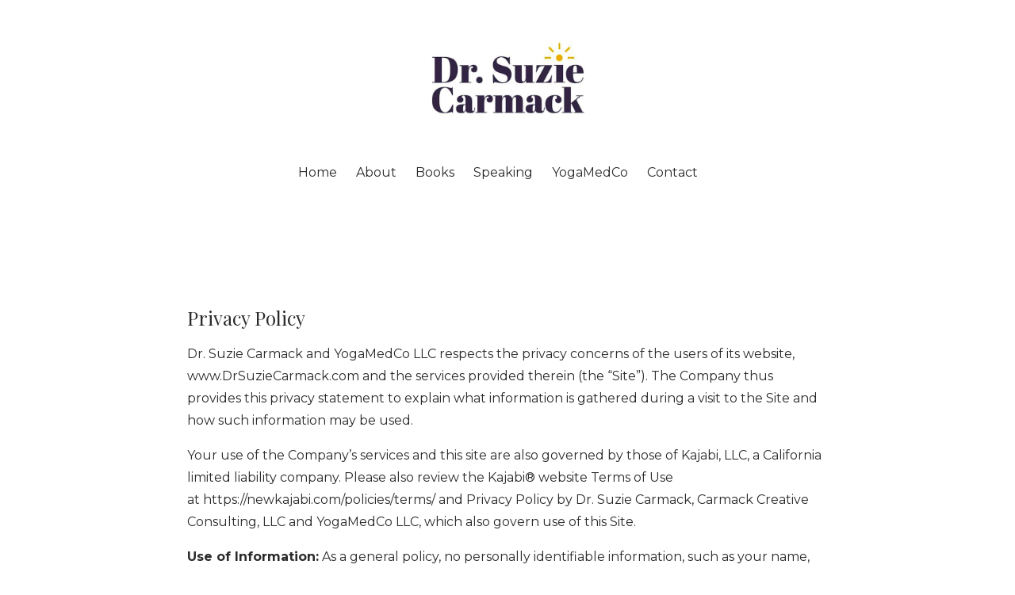

--- FILE ---
content_type: text/html; charset=utf-8
request_url: https://www.drsuziecarmack.com/pages/privacy-policy
body_size: 9419
content:
<!DOCTYPE html>
<html lang="en">
  <head>

    <!-- Title and description ================================================== -->
    
              <meta name="csrf-param" content="authenticity_token">
              <meta name="csrf-token" content="1WygcjId2pXKmaiadfOcRh9CtkX5kpNNcYEJh7ourw2cs9YYMHtpqqZuZeQmLJU06wUdxB5kUisddGnfAQsTyw==">
            
    <title>
      
        Privacy Policy
      
    </title>
    <meta charset="utf-8" />
    <meta content="IE=edge,chrome=1" http-equiv="X-UA-Compatible">
    <meta name="viewport" content="width=device-width, initial-scale=1, maximum-scale=1, user-scalable=no">
    

    <!-- Helpers ================================================== -->
    <meta property="og:type" content="website">
<meta property="og:url" content="https://www.drsuziecarmack.com/pages/privacy-policy">
<meta name="twitter:card" content="summary_large_image">

<meta property="og:title" content="Privacy Policy">
<meta name="twitter:title" content="Privacy Policy">




    <link href="https://kajabi-storefronts-production.kajabi-cdn.com/kajabi-storefronts-production/file-uploads/themes/768462/settings_images/dbfd467-ca75-41ef-0838-8478bfc43072_99d78e9b-5aa0-4b14-a751-17f27fdd0cd2.jpg?v=2" rel="shortcut icon" />
    <link rel="canonical" href="https://www.drsuziecarmack.com/pages/privacy-policy" />

    <!-- CSS ================================================== -->
    <link rel="stylesheet" href="https://maxcdn.bootstrapcdn.com/bootstrap/4.0.0-alpha.4/css/bootstrap.min.css" integrity="sha384-2hfp1SzUoho7/TsGGGDaFdsuuDL0LX2hnUp6VkX3CUQ2K4K+xjboZdsXyp4oUHZj" crossorigin="anonymous">
    <link rel="stylesheet" href="https://maxcdn.bootstrapcdn.com/font-awesome/4.5.0/css/font-awesome.min.css">
    
      <link href="//fonts.googleapis.com/css?family=Montserrat:400,700,400italic,700italic|Playfair+Display:400,700,400italic,700italic" rel="stylesheet" type="text/css">
    
    <link rel="stylesheet" media="screen" href="https://kajabi-app-assets.kajabi-cdn.com/assets/core-0d125629e028a5a14579c81397830a1acd5cf5a9f3ec2d0de19efb9b0795fb03.css" />
    <link rel="stylesheet" media="screen" href="https://kajabi-storefronts-production.kajabi-cdn.com/kajabi-storefronts-production/themes/768462/assets/styles.css?1768750420966767" />
    <link rel="stylesheet" media="screen" href="https://kajabi-storefronts-production.kajabi-cdn.com/kajabi-storefronts-production/themes/768462/assets/overrides.css?1768750420966767" />

    <!-- Full Bleed Or Container ================================================== -->
    

    <!-- Header hook ================================================== -->
    <script type="text/javascript">
  var Kajabi = Kajabi || {};
</script>
<script type="text/javascript">
  Kajabi.currentSiteUser = {
    "id" : "-1",
    "type" : "Guest",
    "contactId" : "",
  };
</script>
<script type="text/javascript">
  Kajabi.theme = {
    activeThemeName: "Suzie Carmack Main Site",
    previewThemeId: null,
    editor: false
  };
</script>
<meta name="turbo-prefetch" content="false">
<style type="text/css">
  #editor-overlay {
    display: none;
    border-color: #2E91FC;
    position: absolute;
    background-color: rgba(46,145,252,0.05);
    border-style: dashed;
    border-width: 3px;
    border-radius: 3px;
    pointer-events: none;
    cursor: pointer;
    z-index: 10000000000;
  }
  .editor-overlay-button {
    color: white;
    background: #2E91FC;
    border-radius: 2px;
    font-size: 13px;
    margin-inline-start: -24px;
    margin-block-start: -12px;
    padding-block: 3px;
    padding-inline: 10px;
    text-transform:uppercase;
    font-weight:bold;
    letter-spacing:1.5px;

    left: 50%;
    top: 50%;
    position: absolute;
  }
</style>
<script src="https://kajabi-app-assets.kajabi-cdn.com/vite/assets/track_analytics-999259ad.js" crossorigin="anonymous" type="module"></script><link rel="modulepreload" href="https://kajabi-app-assets.kajabi-cdn.com/vite/assets/stimulus-576c66eb.js" as="script" crossorigin="anonymous">
<link rel="modulepreload" href="https://kajabi-app-assets.kajabi-cdn.com/vite/assets/track_product_analytics-9c66ca0a.js" as="script" crossorigin="anonymous">
<link rel="modulepreload" href="https://kajabi-app-assets.kajabi-cdn.com/vite/assets/stimulus-e54d982b.js" as="script" crossorigin="anonymous">
<link rel="modulepreload" href="https://kajabi-app-assets.kajabi-cdn.com/vite/assets/trackProductAnalytics-3d5f89d8.js" as="script" crossorigin="anonymous">      <script type="text/javascript">
        if (typeof (window.rudderanalytics) === "undefined") {
          !function(){"use strict";window.RudderSnippetVersion="3.0.3";var sdkBaseUrl="https://cdn.rudderlabs.com/v3"
          ;var sdkName="rsa.min.js";var asyncScript=true;window.rudderAnalyticsBuildType="legacy",window.rudderanalytics=[]
          ;var e=["setDefaultInstanceKey","load","ready","page","track","identify","alias","group","reset","setAnonymousId","startSession","endSession","consent"]
          ;for(var n=0;n<e.length;n++){var t=e[n];window.rudderanalytics[t]=function(e){return function(){
          window.rudderanalytics.push([e].concat(Array.prototype.slice.call(arguments)))}}(t)}try{
          new Function('return import("")'),window.rudderAnalyticsBuildType="modern"}catch(a){}
          if(window.rudderAnalyticsMount=function(){
          "undefined"==typeof globalThis&&(Object.defineProperty(Object.prototype,"__globalThis_magic__",{get:function get(){
          return this},configurable:true}),__globalThis_magic__.globalThis=__globalThis_magic__,
          delete Object.prototype.__globalThis_magic__);var e=document.createElement("script")
          ;e.src="".concat(sdkBaseUrl,"/").concat(window.rudderAnalyticsBuildType,"/").concat(sdkName),e.async=asyncScript,
          document.head?document.head.appendChild(e):document.body.appendChild(e)
          },"undefined"==typeof Promise||"undefined"==typeof globalThis){var d=document.createElement("script")
          ;d.src="https://polyfill-fastly.io/v3/polyfill.min.js?version=3.111.0&features=Symbol%2CPromise&callback=rudderAnalyticsMount",
          d.async=asyncScript,document.head?document.head.appendChild(d):document.body.appendChild(d)}else{
          window.rudderAnalyticsMount()}window.rudderanalytics.load("2apYBMHHHWpiGqicceKmzPebApa","https://kajabiaarnyhwq.dataplane.rudderstack.com",{})}();
        }
      </script>
      <script type="text/javascript">
        if (typeof (window.rudderanalytics) !== "undefined") {
          rudderanalytics.page({"account_id":"42835","site_id":"42371"});
        }
      </script>
      <script type="text/javascript">
        if (typeof (window.rudderanalytics) !== "undefined") {
          (function () {
            function AnalyticsClickHandler (event) {
              const targetEl = event.target.closest('a') || event.target.closest('button');
              if (targetEl) {
                rudderanalytics.track('Site Link Clicked', Object.assign(
                  {"account_id":"42835","site_id":"42371"},
                  {
                    link_text: targetEl.textContent.trim(),
                    link_href: targetEl.href,
                    tag_name: targetEl.tagName,
                  }
                ));
              }
            };
            document.addEventListener('click', AnalyticsClickHandler);
          })();
        }
      </script>
<meta name='site_locale' content='en'><style type="text/css">
  /* Font Awesome 4 */
  .fa.fa-twitter{
    font-family:sans-serif;
  }
  .fa.fa-twitter::before{
    content:"𝕏";
    font-size:1.2em;
  }

  /* Font Awesome 5 */
  .fab.fa-twitter{
    font-family:sans-serif;
  }
  .fab.fa-twitter::before{
    content:"𝕏";
    font-size:1.2em;
  }
</style>
<link rel="stylesheet" href="https://kajabi-app-assets.kajabi-cdn.com/assets/form_mobile_phone_country_selector-07ad538fffe5db82f57e9e134ccbb199c253088e065f0bc20fc0c62f77011a62.css" media="screen" /><script src="https://kajabi-app-assets.kajabi-cdn.com/vite/assets/iti-country-phone-selector-d94ee4ee.js" crossorigin="anonymous" type="module"></script><link rel="modulepreload" href="https://kajabi-app-assets.kajabi-cdn.com/vite/assets/preload-helper-2817e27b.js" as="script" crossorigin="anonymous">
<link rel="modulepreload" href="https://kajabi-app-assets.kajabi-cdn.com/vite/assets/_commonjsHelpers-f17db62c.js" as="script" crossorigin="anonymous"><link rel="stylesheet" href="https://cdn.jsdelivr.net/npm/@kajabi-ui/styles@1.0.4/dist/kajabi_products/kajabi_products.css" />
<script type="module" src="https://cdn.jsdelivr.net/npm/@pine-ds/core@3.14.0/dist/pine-core/pine-core.esm.js"></script>
<script nomodule src="https://cdn.jsdelivr.net/npm/@pine-ds/core@3.14.0/dist/pine-core/index.esm.js"></script>

  </head>
  <body>
    <div class="container container--main">
      <div class="content-wrap">
        <div id="section-header" data-section-id="header"><!-- Header Variables -->























<!-- KJB Settings Variables -->





<style>
  .header {
    background: #fff;
  }
  
  .header .logo--text, .header--left .header-menu a {
    line-height: 150px;
  }
  .header .logo--image {
    height: 150px;
  }
  .header .logo img {
    max-height: 150px;
  }
  .announcement {
      background: #f1c40f;
      color: #34495e;
    }
  /*============================================================================
    #Header User Menu Styles
  ==============================================================================*/
  .header .user__dropdown {
    background: #fff;
    top: 181px;
  }
  .header--center .user__dropdown {
    top: 50px;
  }
  
  /*============================================================================
    #Header Responsive Styles
  ==============================================================================*/
  @media (max-width: 767px) {
    .header .logo--text {
      line-height: 100px;
    }
    .header .logo--image {
      max-height: 100px;
    }
    .header .logo img {
      max-height: 100px;
    }
    .header .header-ham {
      top: 50px;
    }
  }
</style>



  <!-- Announcement Variables -->






<!-- KJB Settings Variables -->


<style>
  .announcement {
    background: #f1c40f;
    color: #34495e;
  }
  a.announcement:hover {
    color: #34495e;
  }
</style>



  <div class="header header--light header--center" kjb-settings-id="sections_header_settings_background_color">
    <div class="container">
      
        <a href="/" class="logo logo--image">
          <img src="https://kajabi-storefronts-production.kajabi-cdn.com/kajabi-storefronts-production/themes/768462/settings_images/VIKexEiBScCByhTb695e_file.jpg" kjb-settings-id="sections_header_settings_logo"/>
        </a>
      
      
        <div class="header-ham">
          <span></span>
          <span></span>
          <span></span>
        </div>
      
      <div kjb-settings-id="sections_header_settings_menu" class="header-menu">
        
          
            <a href="https://drsuziecarmack.com">Home</a>
          
            <a href="https://drsuziecarmack.com/About-Dr-Suzie-Carmack">About</a>
          
            <a href="https://www.drsuziecarmack.com/Books">Books </a>
          
            <a href="https://www.drsuziecarmack.com/speaking">Speaking</a>
          
            <a href="https://www.drsuziecarmack.com/YogaMedCo">YogaMedCo</a>
          
            <a href="https://www.drsuziecarmack.com/contact">Contact</a>
          
        
        
        <!-- User Dropdown Variables -->





<!-- KJB Settings Variables -->






  <span kjb-settings-id="sections_header_settings_language_login"><a href="/login"></a></span>


      </div>
    </div>
  </div>


</div>
        


        <div id="" class="section section--global section--page">
  <div class="container">
    <div class="row">
      <div class="col-sm-10">
        <div class="panel">
          <div class="panel__body fluid-video">
            <h1 class="page__title">Privacy Policy</h1>
            <p>Dr. Suzie Carmack and YogaMedCo LLC&nbsp;respects the privacy concerns of the users of its website, www.DrSuzieCarmack.com and the services provided therein (the &ldquo;Site&rdquo;). The Company thus provides this privacy statement to explain what information is gathered during a visit to the Site and how such information may be used.</p>
<p>Your use of the Company&rsquo;s services and this site are also governed by those of Kajabi, LLC, a California limited liability company. Please also review the Kajabi&reg; website Terms of Use at&nbsp;https://newkajabi.com/policies/terms/&nbsp;and Privacy Policy by&nbsp;Dr. Suzie Carmack, Carmack Creative Consulting, LLC and YogaMedCo LLC,&nbsp;which also govern use of this Site.</p>
<p><strong>Use of Information:</strong> As a general policy, no personally identifiable information, such as your name, address, or e-mail address, is automatically collected from your visit to the Site. However, certain non-personal information is recorded by the standard operation of the Company&rsquo;s internet servers. Information such as the type of browser being used, its operating system, and your IP address is gathered in order to enhance your online experience.</p>
<p>The Site&rsquo;s various mailing lists, downloads, special offers, contests, registration forms, and surveys may request that you give us contact information such as your name, mailing and/or e-mail address, demographic information such as your age and gender, and personal preference information such as your preferred software and interests. Information submitted at the time of submission will be used by the Company only as necessary for our legitimate business interests, including without limitation the improvement of our products, services and the contents of the Site. The Company may also share such information with our business and promotional partners to further those interests. Personally identifiable information is never sold or leased to any third parties. With your permission, we may use your contact information to send you information about our company and products. You may always opt-out of receiving future mailings as provided below. The Company does not store any credit card information it may receive in regard to a specific transaction and/or billing arrangement except as necessary to complete and satisfy its rights and obligations with regard to such transaction, billing arrangement, and/or as otherwise authorized by a user.</p>
<p>The Company may disclose user information in special cases when we have reason to believe that disclosing this information is necessary to identify, contact or bring legal action against someone who may be causing injury to or interference (either intentionally or unintentionally) with the Company&rsquo;s rights or property, other users of the Site, or anyone else that could be harmed by such activities.</p>
<p>The Company may also be required to disclose personal information in response to lawful requests by public authorities, including to meet national security or law enforcement requirements.</p>
<p>Please also note that third-parties who provide and/or publish content via the Company&rsquo;s Kajabi&reg; Service shall be deemed the data controllers for any personal data contained in the content uploaded by any such party to the Company&rsquo;s Kajabi&reg; Service (<strong>&ldquo;Third-Party Content&rdquo;</strong>) and any other personal data processed in relation to such <strong>Third-Party Content</strong>. This privacy policy only concerns the processing for which the Company is data controller. If you have any questions regarding personal data contained in the Third-Party Content, please contact the third-party provider responsible for such Third Party Content.</p>
<p><strong>Children Age 16 and Under:</strong>&nbsp;The Company recognizes the special obligation to protect personally identifiable information obtained from children age 16 and under. AS SUCH, IF YOU ARE 16 YEARS OLD OR YOUNGER, THE COMPANY REQUESTS THAT YOU NOT SUBMIT ANY PERSONAL INFORMATION TO THE SITE OR TO THE COMPANY. If the Company discovers that a child age 16 or younger has signed up on the Site or provided us with personally identifiable information, we will delete that child&rsquo;s identifiable information from our records.</p>
<p>Kajabi nonetheless encourages parents to go online with their kids. Here are a few tips to help make a child&rsquo;s online experience safer:</p>
<ul>
<li>Teach kids never to give personal information, unless supervised by a parent or responsible adult. Includes name, address, phone, school, etc.</li>
<li>Know the sites your kids are visiting and which sites are appropriate.</li>
<li>Look for Website privacy policies. Know how your child&rsquo;s information is treated.</li>
<li>Check out the FTC&rsquo;s site for more tips on protecting children's privacy online</li>
</ul>
<p><strong>Use of Cookies:</strong>&nbsp;Cookies are pieces of information that a website transfers to an individual&rsquo;s computer hard drive for record keeping purposes. Cookies make using our Site easier by, among other things, saving your passwords and preferences for you. These cookies are restricted for use only on our Site, and do not transfer any personal information to any other party. Most browsers are initially set up to accept cookies. You can, however, reset your browser to refuse all cookies or indicate when a cookie is being sent. Please consult the technical information relevant to your browser for instructions. If you choose to disable your cookies setting or refuse to accept a cookie, some parts of the Site may not function properly or may be considerably slower.</p>
<p>Kajabi uses the following cookies on the Site:</p>
<table class="table table-bordered">
<thead>
<tr>
<th>Cookie</th>
<th>Name</th>
<th>Purpose</th>
</tr>
</thead>
<tbody>
<tr>
<td>_kjb_session</td>
<td>Kajabi session cookie</td>
<td>Tracks your active admin session so you don't need to re-login</td>
</tr>
<tr>
<td>kjba</td>
<td>Kajabi affiliate token</td>
<td>Tracks which affiliate has referred an offer purchase</td>
</tr>
<tr>
<td>_abv</td>
<td>Admin bar hidden</td>
<td>Tracks whether the user wishes their admin previewing bar to be hidden</td>
</tr>
</tbody>
</table>
<p><strong>Malware/Spyware/Viruses:</strong>&nbsp;Neither the Company nor the Site knowingly permit the use of malware, spyware, viruses, and/or other similar types of software.</p>
<p><strong>Links to External Sites:</strong>&nbsp;The Company is not responsible for the content or practices of third party websites that may be linked to the Site. The Company is also not responsible for any information that you might share with such linked websites. You should refer to each website&rsquo;s respective privacy policy and practices prior to disclosing any information.</p>
<p><strong>Bulletin Boards and Chat Areas:</strong>&nbsp;Guests of the Site are solely responsible for the content of messages they post on the Company&rsquo;s forums, such as chat rooms and bulletin boards. Users should be aware that when they voluntarily disclose personal information (e.g., user name, e-mail address, phone number) on the bulletin boards or in the chat areas, that information can be collected and used by others and may result in unsolicited messages from other people. You are responsible for the personal information you choose to submit in these instances. Please take care when using these features.</p>
<p><strong>Choice/Opt-Out:</strong>&nbsp;The Site may provide you the opportunity to opt-in to receive communications from us at the point where we request information about you. You always have the option of removing your name from any e-mail list in order to discontinue any such future communications. In order to ensure immediate removal from any list, please follow the specific instructions set forth within the communications you receive from the Company which you no longer wish to receive. If you are unsuccessful in completing the instructions specified in any such communication, please e-mail us at letsgetcentered at gmail.com, including a copy of the undesired email attached to the request, and state you wish to be removed from the mailing list.</p>
<p><strong>Transfer of Information Across National Borders:</strong> Our site and various information we collect are operated on servers located in various jurisdictions, including the United States. When you access or use the Site and/or our services, personal information about you may be transferred outside the country in which you are situated to these other locations. The Company&rsquo;s policies ensure that such personal information is protected to the same standard when processed by any Company entity or office around the world. We also ensure that appropriate contracts containing standard data protection clauses approved by the European Commission to protect that information and the rights of individuals are in place with any and all third-party service providers we may use.</p>
<p><strong>Your Access to and Control Over Your Personally Identifiable Information:</strong> At any time, but only once per calendar year, or as otherwise required under applicable law, users may contact Company to review the personally identifiable information that Company has collected about you. If you discover any errors, please notify Company and the information will be corrected. To review the personally identifiable information that company has collected about you, please send an email to letsgetcentered (a) gmail.com&nbsp;with the subject line: &ldquo;Personal Information Review Request.&rdquo; Users may also request that Company delete a user account(s) or, if you have not established a user account, your email address, and any related data at any time. If you wish to delete your user account(s), please email us at letsgetcentered (a) gmail.com&nbsp;with the words &ldquo;Delete Account&rdquo; in the subject line. If you do not have a user account and wish to delete your email address or other personally identifiable information that you might have provided through your use of the Site, any Games, and/or any Services, please email us at letsgetcentered at gmail.com, with the words &ldquo;Delete My Information&rdquo; in the subject line.</p>
<p>You may also choose to confirm that the Company does not use your personal information in certain ways and/or to otherwise &ldquo;opt out&rdquo; of certain uses of that personal information, including without limitation (i) when your personal may to be disclosed to a third party unrelated to the Company and/or parties directly related to providing your Services and/or (ii) when your personal information may be used for a purpose that is materially different from the purpose(s) for which it was originally collected or subsequently authorized by you. If you wish to limit your personal data in either such way, or have other questions about how the Company may use your personal data, please contact us at letsgetcentered at gmail.com, with the words &ldquo;Privacy Request&rdquo; in the subject line.</p>
<p><strong>Your California Privacy Rights:</strong> California Civil Code Section 1798.83 permits California residents to request from companies conducting business in California a list of third parties to which the company has disclosed personally identifiable information during the preceding year for direct marketing purposes. Company has not and will not share your personally identifiable information with third parties for their direct marketing purposes; accordingly, it will not maintain such a list of third parties. If you are a resident of California and want additional information confirming how Company does not share your personally identifiable information with third parties for their direct marketing purposes, you may contact us at letsgetcentered at gmail.com, &nbsp;with the words &ldquo;California Privacy&rdquo; in the subject line of your email.</p>
<p><strong>Contact Information for Complaints or Concerns:</strong>&nbsp;If you have any complaints or concerns about the Company or about this privacy statement, please contact Dr. Suzie Carmack via email:&nbsp;<a href="/cdn-cgi/l/email-protection" class="__cf_email__" data-cfemail="520127283b37122b3d35333f3736313d7c313d3f">[email&#160;protected]</a></p>
<p>Information provided by you via general e-mail inquiries to the Company such as your e-mail address is used only to respond to your inquiries in the ordinary course of business, and is never shared with third parties.</p>
<p>If you are a resident of the EU and have an unresolved data privacy concern or personal information collection, use, or disclosure concern, you may file a complaint/inquiry with us at:</p>
<p><strong>Security/How Your Personally Identifiable Information Is Protected:</strong> Security for all personally identifiable information is extremely important to us. We have implemented technical, administrative and physical security measures to attempt to protect your personally identifiable information from unauthorized access and improper use. We also protect your personally identifiable information offline. Only employees who need the information to perform a specific job (for example, customer service) are granted access to personally identifiable information. The computers/servers in which we store personally identifiable information are kept in a secure environment. We continually review all such measures and update them when appropriate. Unfortunately, no data transmission over the Internet can be guaranteed to be 100% secure. As a result, while we strive to protect your personal information, Company cannot ensure or warrant the security of any information you transmit via the internet. By transmitting any such information to Company, you accept that you do so at your own risk.</p>
<p><strong>Your Acceptance of These Terms:</strong>&nbsp;By using the Site, you accept the policies and restrictions set forth in this Online Privacy Policy. If you do not agree to this policy, please do not use the Site. This Online Privacy Policy may be revised from time to time by updating this posting. You are bound by any such revisions and should therefore periodically visit this page to review the then current Online Privacy Policy to which you are bound.</p>
<p>Last Updated: December 17, 2020.</p>
          </div>
        </div>
      </div>
    </div>
  </div>
</div>
        <div id="section-footer" data-section-id="footer">


<style>
  .container--main {
    background: #2c3e50;
  }
  .footer {
    background: #2c3e50;
  }
  
    .footer, .footer--dark a, .footer--dark a:hover, .footer--dark a:not([href]):not([tabindex]) {
      color: #ecf0f1;
    }
    .footer, .footer--light a, .footer--light a:hover, .footer--light a:not([href]):not([tabindex]) {
      color: #ecf0f1;
    }
  
</style>

  <footer class="footer footer--dark footer--left" kjb-settings-id="sections_footer_settings_background_color">
    <div class="container">
      <div class="footer__text-container">
        
        
          <span kjb-settings-id="sections_footer_settings_copyright" class="footer__copyright">&copy; 2026 Dr. Suzie Carmack, PhD </span>
        
        
        
          <div kjb-settings-id="sections_footer_settings_menu" class="footer__menu">
            
              <a class="footer__menu-item" href="https://www.drsuziecarmack.com/">Home</a>
            
              <a class="footer__menu-item" href="https://drsuziecarmack.com/About-Dr-Suzie-Carmack">Bio and Vitae</a>
            
              <a class="footer__menu-item" href="https://www.drsuziecarmack.com/speaking">Media and Speaking</a>
            
              <a class="footer__menu-item" href="https://calendly.com/geniusbreakroom/membershipconsult?month=2025-10">Book a Consultation</a>
            
              <a class="footer__menu-item" href="https://www.drsuziecarmack.com/YogaMedCo">YogaMedCo</a>
            
              <a class="footer__menu-item" href="https://www.drsuziecarmack.com/pages/terms">Terms</a>
            
              <a class="footer__menu-item" href="https://www.drsuziecarmack.com/pages/privacy-policy">Privacy</a>
            
              <a class="footer__menu-item" href="https://www.drsuziecarmack.com/contact">Contact</a>
            
              <a class="footer__menu-item" href="https://www.drsuziecarmack.com/library">Course Login</a>
            
          </div>
        
      </div>
      <!-- Section Variables -->






















<!-- KJB Settings Variables -->

















<style>
  .footer .social-icons__icon,
  .footer .social-icons__icon:hover {
    color: #d0d0d0;
  }
  .footer .social-icons--round .social-icons__icon ,
  .footer .social-icons--square .social-icons__icon {
    background-color: #c9a01f;
  }
</style>


  <div class="social-icons social-icons--none social-icons--left">
    <div class="social-icons__row">
      
        <a class="social-icons__icon fa fa-facebook" href="https://www.facebook.com/suziecarmack/" kjb-settings-id="sections_footer_settings_social_icon_link_facebook"></a>
      
      
        <a class="social-icons__icon fa fa-twitter" href="https://twitter.com/suziecarmack" kjb-settings-id="sections_footer_settings_social_icon_link_twitter"></a>
      
      
        <a class="social-icons__icon fa fa-instagram" href="https://www.instagram.com/suziecarmack/" kjb-settings-id="sections_footer_settings_social_icon_link_instagram"></a>
      
      
      
      
      
      
      
      
        <a class="social-icons__icon fa fa-linkedin" href="https://www.linkedin.com/in/suzie-carmack-phd-5176736/ " kjb-settings-id="sections_footer_settings_social_icon_link_linkedin"></a>
      
      
      
      
      
      
      
    </div>
  </div>


    </div>
  </footer>


</div>
      </div>
    </div>
    
      <div id="section-pop_exit" data-section-id="pop_exit">

  



  


</div>
    
    <div id="section-pop_two_step" data-section-id="pop_two_step">






  


<style>
  #two-step {
    display: none;
    /*============================================================================
      #Background Color Override
    ==============================================================================*/
    
      /*============================================================================
        #Text Color Override
      ==============================================================================*/
      color: ;
    
  }
</style>

<div id="two-step" class="pop pop--light">
  <div class="pop__content">
    <div class="pop__inner">
      <div class="pop__body" style="background: #fff;">
        <a class="pop__close">
          Close
        </a>
        
          <img src="https://kajabi-storefronts-production.kajabi-cdn.com/kajabi-storefronts-production/themes/768462/settings_images/7cO9gX5sQUuESbJVwbep_Text_placeholder.png" class="img-fluid" kjb-settings-id="sections_pop_two_step_settings_image"/>
        
        <div class="pop__body--inner">
          
            <div class="block--1492725498873">
              
                  




<style>
  .block--1492725498873 .progress-wrapper .progress-bar {
    width: 50%;
    background-color: #c9a01f;
  }
  .block--1492725498873 .progress-wrapper .progress {
    background-color: #ecf0f1;
  }
</style>

<div class="progress-wrapper" kjb-settings-id="sections_pop_two_step_blocks_1492725498873_settings_show_progress">
  <p class="progress-percent" kjb-settings-id="sections_pop_two_step_blocks_1492725498873_settings_progress_text">50% Complete</p>
  <div class="progress">
    <div class="progress-bar progress-bar-striped" kjb-settings-id="sections_pop_two_step_blocks_1492725498873_settings_progress_percent"></div>
  </div>
</div>

                
            </div>
          
            <div class="block--1492725503624">
              
                  <div kjb-settings-id="sections_pop_two_step_blocks_1492725503624_settings_text">
  <h3>Step 1</h3>
<p>Fill out the form below&nbsp;</p>
</div>

              
            </div>
          
          
  


        </div>
      </div>
    </div>
  </div>
</div>

</div>

    <!-- Javascripts ================================================== -->
    <script data-cfasync="false" src="/cdn-cgi/scripts/5c5dd728/cloudflare-static/email-decode.min.js"></script><script src="https://kajabi-app-assets.kajabi-cdn.com/assets/core-138bf53a645eb18eb9315f716f4cda794ffcfe0d65f16ae1ff7b927f8b23e24f.js"></script>
    <script charset='ISO-8859-1' src='https://fast.wistia.com/assets/external/E-v1.js'></script>
    <script charset='ISO-8859-1' src='https://fast.wistia.com/labs/crop-fill/plugin.js'></script>
    <script src="https://cdnjs.cloudflare.com/ajax/libs/ouibounce/0.0.12/ouibounce.min.js"></script>
    <script src="https://cdnjs.cloudflare.com/ajax/libs/slick-carousel/1.6.0/slick.min.js"></script>
    <script src="https://kajabi-storefronts-production.kajabi-cdn.com/kajabi-storefronts-production/themes/768462/assets/scripts.js?1768750420966767"></script>
    <script src="https://cdnjs.cloudflare.com/ajax/libs/tether/1.3.8/js/tether.min.js"></script><!-- Tether for Bootstrap -->
    <script src="https://maxcdn.bootstrapcdn.com/bootstrap/4.0.0-alpha.4/js/bootstrap.min.js" integrity="sha384-VjEeINv9OSwtWFLAtmc4JCtEJXXBub00gtSnszmspDLCtC0I4z4nqz7rEFbIZLLU" crossorigin="anonymous"></script>
    <script id="dsq-count-scr" src="//.disqus.com/count.js" async=""></script>
  </body>
</html>